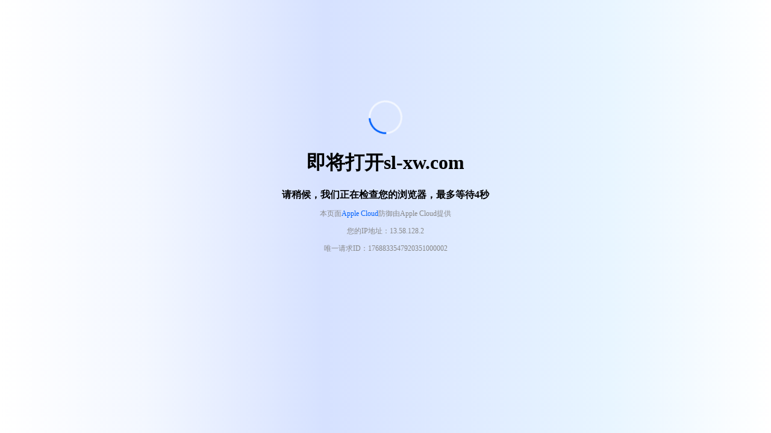

--- FILE ---
content_type: text/html; charset=utf-8
request_url: http://sl-xw.com/
body_size: 1922
content:
<!DOCTYPE html>
<html>
<head>
<title>Apple Cloud</title>
<meta charset="UTF-8"/>
<meta name="viewport" content="width=device-width, initial-scale=1, user-scalable=0">
<style type="text/css">
.ui-uam-box  {
	text-align: center;
	font-family: font-family: Roboto,"Helvetica Neue Light","Helvetica Neue",Helvetica,Arial,"Lucida Grande",sans-serif;
	font-size: 16px;
}

.ui-uam-box .ui-counter {
	font-weight: bold;
}

</style>
<script type="text/javascript">
var cpk = "ge_ua_p"
var step = "prev";
var nonce = 3412;
function loadFunc(){var e=document.cookie,t=5;if(null!=e){for(var n=e.toString().split(";"),o="",i=0;i<n.length;i++){var a=(e=n[i].trim()).split("=");if(2==a.length&&a[0]==cpk){o=a[1];break}}if(0!=o.length){for(var d=0,i=0;i<o.length;i++){var r=o[i];/^[a-zA-Z0-9]$/.test(r)&&(d+=o.charCodeAt(i)*(nonce+i))}var l=window.location.toString(),s=new XMLHttpRequest;s.open("POST",l,!0),s.setRequestHeader("Content-type","application/x-www-form-urlencoded"),s.setRequestHeader("X-GE-UA-Step",step),s.onreadystatechange=function(){4==this.readyState&&200==this.status&&(window.setTimeout(function(){window.location.reload()},1e3*t),window.setInterval(function(){if(!(t<=0)){var e=document.getElementsByClassName("ui-counter");if(0<e.length)for(var n=0;n<e.length;n++)e[n].innerHTML=t.toString(),t--}},1e3))},s.send("sum="+d+"&nonce="+nonce)}}else window.setTimeout(function(){window.location.reload()},sleepMs)}window.addEventListener?window.addEventListener("load",loadFunc):window.onload=loadFunc;
</script>
</head>
<body><!DOCTYPE html>
<html lang="zh_CN">
	<head>
		<meta charset="UTF-8">
		<meta name="viewport" content="width=device-width, initial-scale=1.0">
		<title>浏览器安全检查...</title>
	</head>
	<body>
		<!-- 把这下面这部分放到 5秒盾——>页面提示内容 里面即可，内容开始：-->
		<style type="text/css">html{font-size:16px}body{display:flex;align-items:center;justify-content:center;width:100%;height:80vh;font-size:100%;margin:0;padding:0;background-image:linear-gradient(to right,#ffffff 0%,#f3f7ff 19%,#d6e1ff 42%,#e8f5ff 79%,#ffffff 100%)}.conent{text-align:center;box-sizing:border-box}.client{margin:0 auto;margin-top:5%;margin-bottom:4%;width:29.2%;height:44.9%}.err{font-size:1em;color:#000000;margin-bottom:2.6%}.text1{font-size:0.75em;color:#888888;letter-spacing:0;margin-bottom:1%}.text-color{color:#0061fc}.loader{width:3.5rem;height:3.5rem;border:.2rem solid #f3f7ff;border-bottom-color:#0061fc;border-radius:50%;display:inline-block;box-sizing:border-box;animation:rotation 1s linear infinite}@keyframes rotation{0%{transform:rotate(0deg)}100%{transform:rotate(360deg)}}</style>
		<div class="conent"><div class="client"><span class="loader"></span></div><p class="sub-header"><h1>即将打开sl-xw.com</h1></p><h1 class="err">请稍候，我们正在检查您的浏览器，最多等待<span class="ui-counter">5</span>秒</h1><p class="text1">本页面<span class="text-color">Apple Cloud</span>防御由Apple Cloud提供</p><p class="text1">您的IP地址：13.58.128.2</p><p class="text1">唯一请求ID：1768833547920351000002</p></div>
		<!-- 内容结束 -->
	</body>
</html></body>
</html>